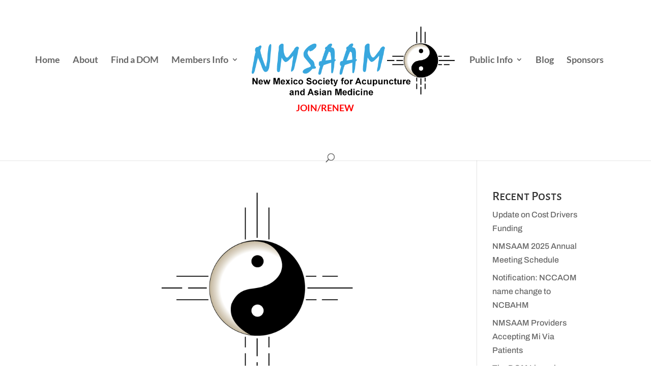

--- FILE ---
content_type: application/javascript
request_url: https://nmsaam.org/wp-content/uploads/wtfdivi/wp_footer.js?ver=1654704670
body_size: 259
content:
jQuery('#footer-info').html("&copy;<span class=\"divibooster_year\"><\/span><script>jQuery(function($){$(\".divibooster_year\").text(new Date().getFullYear());});<\/script> New Mexico Society for Acupuncture and Asian Medicine. Design by <a href=\"https:\/\/coppermoonmedia.com\"><u>Copper Moon Media, LLC<\/u><\/a>");jQuery(function($){});